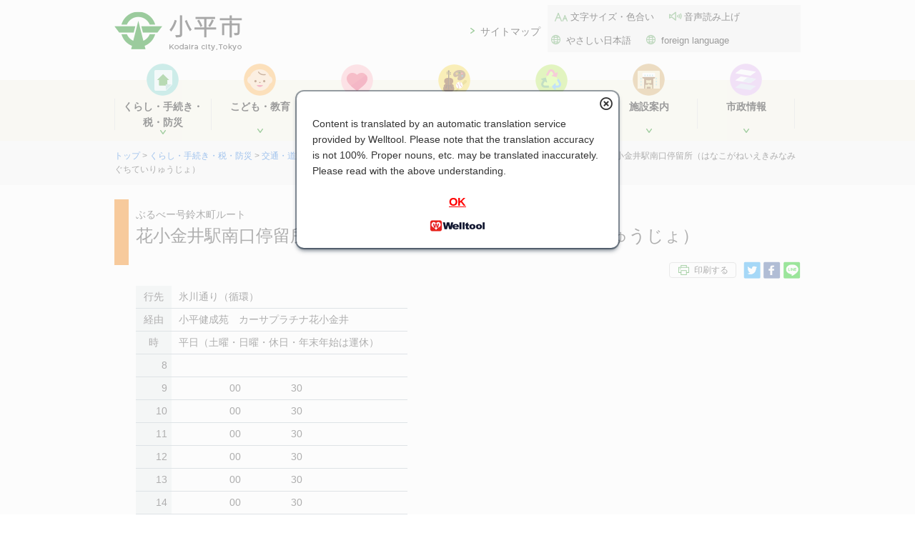

--- FILE ---
content_type: text/html
request_url: https://www.city.kodaira.tokyo.jp/static/bus/z1.html
body_size: 6244
content:
<!doctype html>
<html lang="ja">
<head>
<meta charset="UTF-8">

<meta name="format-detection" content="telephone=no">
<meta name="viewport" content="width=device-width">
<meta name="description" content="小平市のにじバス・ぶるべー号の時刻表ページです">
<meta name="keywords" content="">
<title>ぶるべー号鈴木町ルート　花小金井駅南口停留所（はなこがねいえきみなみぐちていりゅうじょ）｜小平市</title>
<link rel="shortcut icon" href="/favicon.ico">
<link rel="stylesheet" href="/c_css/jquery.bxslider.min.css">
<link href="/c_css/common.css" rel="stylesheet">
<link href="/c_css/page.css" rel="stylesheet">
<link href="/c_css/bus.css" rel="stylesheet" type="text/css">
<link href="/c_css/sp_common.css" rel="stylesheet" id="sp_set_css">
<link href="/c_css/sp_page.css" rel="stylesheet" id="sp_page_css">
<link href="/c_css/sp_bus.css" rel="stylesheet" id="sp_bus_css">
<link href="/c_css/warning.css" rel="stylesheet">
<link href="/c_css/print.css" rel="stylesheet" media="print" title="小平市スタイル">
<script src="/c_js/jquery-3.6.1.min.js"></script>
<script src="/c_js/init.js"></script>
<script src="/c_js/print.js"></script>
<script src="/c_js/accordion.js"></script>
<script src="/c_js/jquery.matchHeight.js"></script>
<script src="/c_js/gotop.js"></script>
<script src="/c_js/event_sidebar.js"></script>
<script src="/c_js/additional.js"></script>
<script src="/c_js/image_tooltip.js"></script>
<script src="/c_js/warning.js"></script>

<script>
$(function() {
$('#gnavi a').matchHeight();
});

$(function(){
  $('#tab-menu li').on('click', function(){
    if($(this).not('active')){
      // タブメニュー
      $(this).addClass('active').siblings('li').removeClass('active');
      // タブの中身
      var index = $('#tab-menu li').index(this);
      $('#tab-box div').eq(index).addClass('active').siblings('div').removeClass('active');
    }
  });

  $('[contenteditable]').prop('contenteditable', false);


  // adobeリンクの表示
  $target = $('div.honbun');
  $arr_a = $target.find('a[href]');
  var flg = false;
  $arr_a.each(function(){
      if( /\.pdf$/.test( $(this).prop('href') ) ){
        flg = true;
        return true;
      }
  });

  if(flg){
    var adobe = $('<div>').addClass('getpdf clearfix').html('<p>PDFファイルをご覧いただくためには、Adobe Acrobat Reader（無料）が必要です。<a href="https://get.adobe.com/jp/reader/" target="_blank"><img alt="" src="/c_img/bnr_acrobat.png" width="158" height="39"><br>Adobe社のサイトからダウンロードできます。（新規ウィンドウが開きます）</a></p>');
    $set_place = $('#related').length ? $('#related') : $('#contact');
    $set_place.before( adobe );
  }

  $('iframe[name="gmap"]').closest('p').css({"width":"93%", "margin":"20px auto"});
  $('iframe[name="ytplayer"]').prop("frameborder","0").css({"width":"100%"}).closest('p').css({"width":"93%", "margin":"20px auto"});

});


</script>


<!-- Global site tag (gtag.js) - Google Analytics -->
<script async src="https://www.googletagmanager.com/gtag/js?id=UA-112744368-1"></script>
<script>
  window.dataLayer = window.dataLayer || [];
  function gtag(){dataLayer.push(arguments);}
  gtag('js', new Date());

  gtag('config', 'UA-112744368-1');
</script>
<!-- End Global site tag (gtag.js) - Google Analytics -->
<!-- Piwik -->
<script>
  var _paq = _paq || [];
  /* tracker methods like "setCustomDimension" should be called before "trackPageView" */
  _paq.push(['trackPageView']);
  _paq.push(['enableLinkTracking']);
  (function() {
    var u="//kodaira-piwik.sd.serco.co.jp/";
    _paq.push(['setTrackerUrl', u+'piwik.php']);
    _paq.push(['setSiteId', '10']);
    var d=document, g=d.createElement('script'), s=d.getElementsByTagName('script')[0];
    g.type='text/javascript'; g.async=true; g.defer=true; g.src=u+'piwik.js'; s.parentNode.insertBefore(g,s);
  })();
</script>
<!-- 翻訳用スクリプト -->
<script src="https://api.welltool.site/js/hptrs.js?lang=ja"></script>
<!-- 伝えるウェブスクリプト -->
<script src="https://tsutaeru.cloud/assets/snippet/js/tsutaeru.js?button=easy"></script>
<script>
$(function(){
	// つたえるウェブ
	var ts_href = $('.tsutaeru_btn a').prop('href');
	$('.tsutaeru_btn a').prop( 'href', ts_href+location.href );
});
</script>
<script src="https://cdn-eas.readspeaker.com/script/10073/webReader/webReader.js?pids=wr&amp;disable=translation,lookup" type="text/javascript" id="rs_req_Init"></script>
</head>
<body id="page">
  <noscript>
  <p class="noscript">本サイトではJavaScriptを使用したコンテンツ・機能を提供しています。JavaScriptを有効にするとご利用いただけます。<br>JavaScriptが無効でメニューが利用できない場合は<a href="/kurashi/070/070018.html">サイトマップ</a>から各ページをご利用ください。</p>
  </noscript>
  <p><a href="#contents_area" class="skip">本文へ移動</a></p>
<!-- ▽ ヘッダー -->
<div id="header">
  <div class="logo_area clearfix">
    <p class="logo"><a href="/"><img src="/c_img/logo_city.png" alt="小平市"></a></p>
  </div>
  <!-- /innter -->
  <div id="spmenu_area" class="clearfix">
    <div id="spmenu" class="navioff">
      <p class="sp"><a href="javascript:void(0)">メニュー</a></p>
      <!-- ▽ ナビエリア -->
      <div id="navi_area">
        <div id="menu" class="clearfix">
          <p class="menu_maplink"><a href="/kurashi/070/070018.html">サイトマップ</a></p>
          <div id="assist" class="clearfix">
            <ul>
              <li class="text"><a href="/moji.html">文字サイズ・色合い</a></li>
              <li class="sound"><a href="https://app-eas.readspeaker.com/cgi-bin/rsent?customerid=10073&amp;lang=ja_jp&amp;readid=contents_area&amp;url=" onclick="readpage(this.href, 'xp1'); return false;" class="rs_href" rel="nofollow">音声読み上げ</a></li>
              <li class="language tsutaeru_btn"><a href="https://tsutaeru.cloud/easy.php?uri=">やさしい日本語</a></li>
              <li class="language"><a href="/kurashi/106/106706.html">foreign language</a></li>
            </ul>
          </div>
        </div>
        <div class="inner clearfix">
          <div id="gnavi" class="clearfix">
            <ul>
              <li class="navi01"><a href="/kurashi/index01.html"><span>くらし・手続き・税・防災</span></a>
                <ul class="sub_gnavi">
                  <li> <a href="/kurashi/index01001.html">戸籍・住民票・印鑑・マイナンバー</a> </li>
                  <li> <a href="/kurashi/index01002.html">引越しの手続き</a> </li>
                  <li> <a href="/kurashi/index01003.html">結婚・離婚・おくやみ</a> </li>
                  <li> <a href="/kurashi/index01004.html">国民健康保険</a> </li>
                  <li> <a href="/kurashi/index01005.html">国民年金</a> </li>
                  <li> <a href="/kurashi/index01006.html">市税を納める</a> </li>
                  <li> <a href="/kurashi/index01007.html">住民税（個人・法人）</a> </li>
                  <li> <a href="/kurashi/index01008.html">軽自動車税</a> </li>
                  <li> <a href="/kurashi/index01009.html">固定資産税・都市計画税</a> </li>
                  <li> <a href="/kurashi/index01010.html">交通・道路</a> </li>
                  <li> <a href="/kurashi/index01011.html">防災</a> </li>
                  <li> <a href="/kurashi/index01012.html">放射能関連情報</a> </li>
                  <li> <a href="/kurashi/index01013.html">防犯</a> </li>
                  <li> <a href="/kurashi/index01014.html">就職・退職</a> </li>
                  <li> <a href="/kurashi/index01015.html">住宅・自動車</a> </li>
                  <li> <a href="/kurashi/index01016.html">上下水道</a> </li>
                  <li> <a href="/kurashi/index01017.html">公売情報</a> </li>
                  <li> <a href="/kurashi/index01018.html">建築</a> </li>
                </ul>
              </li>
              <li class="navi02"><a href="/kurashi/index02.html"><span>こども・教育</span></a>
                <ul class="sub_gnavi">
                  <li> <a href="/kurashi/index02001.html">妊娠がわかったら</a> </li>
                  <li> <a href="/kurashi/index02002.html">赤ちゃんが生まれたら</a> </li>
                  <li> <a href="/kurashi/index02003.html">子どもの健康</a> </li>
                  <li> <a href="/kurashi/index02004.html">子どもと遊ぶ</a> </li>
                  <li> <a href="/kurashi/index02005.html">手当、医療費助成</a> </li>
                  <li> <a href="/kurashi/index02006.html">認定こども園・幼稚園・保育園</a> </li>
                  <li> <a href="/kurashi/index02007.html">放課後のあずかり・活動</a> </li>
                  <li> <a href="/kurashi/index02008.html">子どもの一時あずかり他 育児支援サービス</a> </li>
                  <li> <a href="/kurashi/index02009.html">子育て、家族に関する相談</a> </li>
                  <li> <a href="/kurashi/index02010.html">ひとり親の方への支援</a> </li>
                  <li> <a href="/kurashi/index02011.html">青少年健全育成</a> </li>
                  <li> <a href="/kurashi/index02012.html">刊行物・計画・調査　ほか</a> </li>
                  <li> <a href="/kurashi/index02013.html">もしものとき（発熱やケガなど）</a> </li>
                  <li> <a href="/kurashi/index02014.html">教育委員会</a> </li>
                  <li> <a href="/kurashi/index02015.html">小・中学校の皆さんへ</a> </li>
                </ul>
              </li>
              <li class="navi03"><a href="/kurashi/index03.html"><span>健康・福祉</span></a>
                <ul class="sub_gnavi">
                  <li> <a href="/kurashi/index03001.html">健康</a> </li>
                  <li> <a href="/kurashi/index03002.html">高齢者</a> </li>
                  <li> <a href="/kurashi/index03003.html">介護</a> </li>
                  <li> <a href="/kurashi/index03004.html">障害者</a> </li>
                  <li> <a href="/kurashi/index03005.html">生活支援</a> </li>
                  <li> <a href="/kurashi/index03006.html">地域福祉・その他</a> </li>
                </ul>
              </li>
              <li class="navi04"><a href="/kurashi/index04.html"><span>文化・スポーツ・市民活動</span></a>
                <ul class="sub_gnavi">
                  <li> <a href="/kurashi/index04001.html">文化・スポーツ・体験学習</a> </li>
                  <li> <a href="/kurashi/index04002.html">地域・協働・市民活動</a> </li>
                  <li> <a href="/kurashi/index04003.html">大学連携</a> </li>
                  <li> <a href="/kurashi/index04004.html">公民館</a> </li>
                </ul>
              </li>
              <li class="navi05"><a href="/kurashi/index05.html"><span>ごみ・環境</span></a>
                <ul class="sub_gnavi">
                  <li> <a href="/kurashi/index05003.html">ごみ減量とリサイクル</a> </li>
                  <li> <a href="/kurashi/index05001.html">資源とごみの出し方</a> </li>
                  <li> <a href="/kurashi/index05004.html">計画・統計</a> </li>
                  <li> <a href="/kurashi/index05002.html">粗大ごみの出し方</a> </li>
                  <li> <a href="/kurashi/index05006.html">みどり・用水</a> </li>
                  <li> <a href="/kurashi/index05007.html">環境</a> </li>
                  <li> <a href="/kurashi/index05008.html">補助金</a> </li>
                </ul>
              </li>
              <li class="navi06"><a href="/kurashi/index06.html"><span>施設案内</span></a>
                <ul class="sub_gnavi">
                  <li> <a href="/kurashi/index06001.html">市内施設</a> </li>
                  <li> <a href="/kurashi/index06002.html">子育て支援施設</a> </li>
                  <li> <a href="/kurashi/index06003.html">福祉関連施設</a> </li>
                  <li> <a href="/kurashi/index06004.html">体育・文化施設</a> </li>
                  <li> <a href="/kurashi/index06005.html">公民館</a> </li>
                  <li> <a href="/kurashi/index06006.html">図書館</a> </li>
                  <li> <a href="/kurashi/index06007.html">公園</a> </li>
                  <li> <a href="/kurashi/index06008.html">電話番号案内</a> </li>
                  <li> <a href="/kurashi/index06009.html">郵便番号案内</a> </li>
                </ul>
              </li>
              <li class="navi07"><a href="/kurashi/index07.html"><span>市政情報</span></a>
                <ul class="sub_gnavi">
                  <li> <a href="/kurashi/index07001.html">市長室</a> </li>
                  <li> <a href="/kurashi/index07002.html">市の紹介</a> </li>
                  <li> <a href="/kurashi/index07003.html">市政全般</a> </li>
                  <li> <a href="/kurashi/index07004.html">長期総合計画・統計資料</a> </li>
                  <li> <a href="/kurashi/index07005.html">まちづくり・都市計画・開発</a> </li>
                  <li> <a href="/kurashi/index07006.html">社会保障・税番号制度（マイナンバー制度）</a> </li>
                  <li> <a href="/kurashi/index07007.html">職員採用情報</a> </li>
                  <li> <a href="/kurashi/index07008.html">産業</a> </li>
                  <li> <a href="/kurashi/index07009.html">男女共同参画</a> </li>
                  <li> <a href="/kurashi/index07011.html">財政・行財政改革</a> </li>
                  <li> <a href="/kurashi/index07012.html">選挙管理委員会</a> </li>
                  <li> <a href="/kurashi/index07013.html">窓口</a> </li>
                  <li> <a href="/kurashi/index07014.html">相談</a> </li>
                  <li> <a href="/kurashi/index07015.html">市制施行周年事業</a> </li>
                  <li> <a href="/kurashi/index07016.html">事業者向け</a> </li>
                </ul>
              </li>
            </ul>
          </div>
        </div>
        <!-- /inner -->
      </div>
      <!-- △ ナビエリア-->
    </div>
    <div id="spmenu_serch" class="clearfix sp_serch_off">
      <p>検索したい文言を入力してください</p>
      <form method="post" action="/cgi-bin/searchform/search.cgi" name="search_form"> <input type="text" name="q" value="" class="text_box" title="キーワードを入力してください" autocomplete="off"> <input type="hidden" name="d" value="kodaira"> <input type="hidden" name="filetype" value="html"> <input type="hidden" name="sort" value=""> <input type="submit" value="検索" class="button"> </form>
    </div>
  </div>
</div><!-- △ ヘッダー -->

<!-- ▽ ぱんくずエリア -->
<div id="path_area">

<div class="inner clearfix">
<p>
<a href="/">トップ</a>
    &gt;            <a href="/kurashi/index01.html">くらし・手続き・税・防災</a>
    &gt;            <a href="/kurashi/index01010.html">交通・道路</a>
    &gt;            <a href="/kurashi/index01010001.html">コミュニティバス・コミュニティタクシー</a>
    &gt;            <a href="/kurashi/026/026920.html">にじバス・ぶるべー号時刻表</a>
    &gt;            花小金井駅南口停留所（はなこがねいえきみなみぐちていりゅうじょ）
</p>

</div><!-- /inner -->

</div>
<!-- △ ぱんくずエリア-->

<!-- ▼ コンテンツエリア -->
<div id="contents_area">
<div id="xp1" class="rs_preserve rs_skip rs_splitbutton rs_addtools rs_exp"></div>

<div class="inner clearfix">
<div id="xp1" class="rs_preserve rs_skip"></div>
<!-- ▽ メイン -->
<div id="bus" class="main_area column1">
<div class="title">
<p>ぶるべー号鈴木町ルート</p>
<h1><span>花小金井駅南口停留所（はなこがねいえきみなみぐちていりゅうじょ）</span></h1>
</div>

<div class="clearfix">
<div class="sns_box">
 <!-- 印刷ボタン　始まり -->
 <div class="print_btn">
 
	<script>
 <!--
 dispprintbt();
 -->
 </script>
 
 </div>
 <!-- 印刷ボタン　終わり -->
 <ul>
 <li class="tw"><a href="http://twitter.com/share?url=http%3A%2F%2Fwww.city.kodaira.tokyo.jp/static/bus/z1.html" target="_blank"><img src="/c_img/icon_twitter.png" alt="ツイートする"></a></li>
 <li class="fb"><a href="http://www.facebook.com/share.php?u=http%3A%2F%2Fwww.city.kodaira.tokyo.jp/static/bus/z1.html" rel="nofollow" target="_blank"><img src="/c_img/icon_fb.png" alt="Facebookでシェアする"></a></li>
 <li class="ln"><a href="http://line.me/R/msg/text/?http%3A%2F%2Fwww.city.kodaira.tokyo.jp/static/bus/z1.html" target="_blank" rel="nofollow"><img src="/c_img/icon_line.png" alt="LINEで送る"></a></li>
 </ul>
</div>

</div>

<div class="honbun">

<div class="timetable"><!-- custom html -->
<dl class="clearfix">
 <dt class="midashi">行先</dt>
 <dd class="midashi">氷川通り（循環）</dd>
 <dt class="midashi">経由</dt>
 <dd class="midashi">小平健成苑　カーサプラチナ花小金井</dd>
 <dt class="midashi">時</dt>
 <dd class="midashi">平日（土曜・日曜・休日・年末年始は運休）</dd>

 <dt>8</dt>
 <dd>
  <ul>
  <li></li>
  <li></li>
  <li></li>
  </ul>
 </dd>

 <dt>9</dt>
 <dd>
  <ul>
  <li>00</li>
  <li>30</li>
  <li></li>
  </ul>
 </dd>

 <dt>10</dt>
 <dd>
  <ul>
  <li>00</li>
  <li>30</li>
  <li></li>
  </ul>
 </dd>

 <dt>11</dt>
 <dd>
  <ul>
  <li>00</li>
  <li>30</li>
  <li></li>
  </ul>
 </dd>

 <dt>12</dt>
 <dd>
  <ul>
  <li>00</li>
  <li>30</li>
  <li></li>
  </ul>
 </dd>

 <dt>13</dt>
 <dd>
  <ul>
  <li>00</li>
  <li>30</li>
  <li></li>
  </ul>
 </dd>

 <dt>14</dt>
 <dd>
  <ul>
  <li>00</li>
  <li>30</li>
  <li></li>
  </ul>
 </dd>

 <dt>15</dt>
 <dd>
  <ul>
  <li>00</li>
  <li>30</li>
  <li></li>
  </ul>
 </dd>

 <dt>16</dt>
 <dd>
  <ul>
  <li>00</li>
  <li>30</li>
  <li></li>
  </ul>
 </dd>

 <dt>17</dt>
 <dd>
  <ul>
  <li>00</li>
  <li>30</li>
  <li></li>
  </ul>
 </dd>

 <dt>18</dt>
 <dd>
  <ul>
  <li>▲00</li>
  <li></li>
  <li></li>
  </ul>
 </dd>


 <p class="notice"><br>
▲三中西経由　氷川通り止まり
</p>
</div><!-- /timetable -->

<div class="map_area"><!-- custom html -->
<iframe src="https://www.google.com/maps/embed/v1/place?key=AIzaSyBgjzFfYLHpg2KoHWA_VeXfLLRUQ11AdVU&q=35.725807,139.51247" style="border:0" allowfullscreen="" width="500" height="500" frameborder="0"></iframe>
<p class="notice">東京都小平市花小金井南町1-23<br>
<a href=/kurashi/020/020568.html>コミュニティタクシー（ぶるべー号）のご案内</a><br>
平成27年3月23日改正
</p>
</div>
 <div class="imgAllS clearfix textcenter" contenteditable="false">

<div class="imgBox" contenteditable="false">
<img title="キャプション" contenteditable="true" src="bus_img/z1_01.jpg" alt="停留所の写真1枚目" width="660" height="441" data-cms-imgtitle="停留所のその1">
<span class="caption" contenteditable="false">停留所のその1</span>
</div>

<div class="imgBox" contenteditable="false">
<img title="キャプション" contenteditable="true" src="bus_img/z1_02.jpg" alt="停留所の写真2枚目" width="660" height="441" data-cms-imgtitle="停留所の写真その2">
<span class="caption" contenteditable="false">停留所の写真その2</span>
</div>

<div class="imgBox" contenteditable="false">
<img title="キャプション" contenteditable="true" src="bus_img/z1_03.jpg" alt="停留所の写真3枚目" width="660" height="441" data-cms-imgtitle="停留所の写真その3">
<span class="caption" contenteditable="false">停留所の写真その3</span>
</div>
</div><!-- honbun -->


</div><!-- main-->
<!-- △ メイン-->

</div><!-- /inner -->

</div>
<!-- ▲ コンテンツエリア-->

<!-- ▼ footer -->
<div id="footer_area">
<div id="footer">

<div class="inner clearfix">
<img src="/c_img/footer_bg.png" alt="" class="footer_deco">
<div class="text">
<p class="logo"><span>小平市役所</span></p>
<p>法人番号：2000020132110<br>
〒187-8701　東京都小平市小川町2-1333</p>
<p class="tel"><span>代表</span> 042-341-1211</p>
</div>

<div class="footer_link">
<ul>
            <li class="mado"><a href="/kurashi/004/004034.html">窓口案内</a></li>
            <li class="trans"><a href="/kurashi/001/001132.html">交通案内</a></li>
            
</ul>
</div>
</div><!-- /inner -->

</div>
<!-- ▲ footer -->

<div class="inner">
<div class="footer_navi clearfix">
<ul>
            <li><a href="/kurashi/070/070007.html">各課の紹介</a></li>
            <li><a href="/kurashi/026/026916.html">このサイトについて</a></li>
            <li><a href="/kurashi/000/000240.html">リンク集</a></li>
</ul>
            <p><a href="#" class="js-switchMode"><span>パソコン版はこちら</span></a></p>
</div>

<p class="copyright">&copy; Kodaira City, Tokyo.</p>
</div>
</div>
<p id="gotoTop"><a href="#top"><img src="/special/images/gotop.png" alt="ページトップに戻る"/></a></p>
<!-- ▲ footer_area -->
<!-- サイト内検索用スクリプト -->
<script type="text/javascript">
    (function() {
     var da = document.createElement('script');
     da.type = 'text/javascript'; da.async = true;
     if ('https:' == document.location.protocol) {
     da.src =  'https://rsv.dga.jp/s/kodaira/search_tool_n3.js';
     } else {
     da.src =  'http://cache.dga.jp/s/kodaira/search_tool_n3.js';
     }
     var sc  = document.getElementsByTagName('script')[0];
     sc.parentNode.insertBefore(da, sc);
     })();
</script>
</body>
</html>






















--- FILE ---
content_type: text/css
request_url: https://www.city.kodaira.tokyo.jp/c_css/bus.css
body_size: 1207
content:
@charset "UTF-8";
/* CSS Document */

/*__ バストップ ___*/
#bustop .title {
  background: url(../c_img/bus_h1.gif)no-repeat 0 50%;
  min-height: 80px;
  padding: 0 0 0 30px;
	border: none;
}

#bustop h1 {
  padding-top: 20px;
}

#bustop h2.route_a {
  clear: both;
  background: none;
  padding: 0 0 0 0;
  border-top: 1px solid #0000cc;
  border-bottom: 1px solid #0000cc;
  border-radius: 0;
  font-weight: normal;
}

#bustop h2.route_a span {
  background: #0000cc;
	color: #fff;
	font-size: 74%;
	padding: 10px;
	margin-right: 10px;
}

#bustop h2.route_b {
  clear: both;
  background: none;
  padding: 0 0 0 0;
  border-top: 1px solid #F47B03;
  border-bottom: 1px solid #F47B03;
  border-radius: 0;
  font-weight: normal;
}

#bustop h2.route_b span {
  background: #F47B03;
	color: #000;
	font-size: 74%;
	padding: 10px;
	margin-right: 10px;
}

#bustop .column1 {
  width: 72%;
  max-width: 620px;
  float: left;
  margin-right: 5%;
  margin-left: 3%;
}

#bustop .column2 {
  float: left;
  max-width: 240px;
}
#bustop .column2 p.cap {
  font-size: 88%;
	margin-top: 0.2em;
	text-align: center;
}
#bustop .column2 p.cap::before {
  content:"▲";
	color: #ccc;
}
#bustop .company {
  background:#F7F6E9;
	font-size: 88%;
	width: 100%;
	padding: 1em 1em 0.5em;
}
#bustop .company p {
  margin-top: 0.5em;
	margin-bottom: 1em;
}
#bustop .more {
  clear: both;
	background: #FFD180;
	border-radius: 6px;
	text-align: center;
	padding: 10px;
	width: 30%;
	margin: 10px auto;
}

#bustop .route h3 {
  float: left;
}
#bustop h3.route_a  {
  background: none;
  border-left: 6px solid #0000cc;
  padding: 0 0 0 10px;
  font-weight: normal;
}
#bustop h3.route_b  {
  background: none;
  border-left: 6px solid #F47B03;
  padding: 0 0 0 10px;
  font-weight: normal;
}
#bustop .route h3 {
  float: left;
	margin-right: 1em;
	margin-bottom: 0.5em;
}
#bustop .route .route_info {
  padding-top: 2px;
	margin-bottom: 0.5em;
}

#bustop .route ul {
  clear: both;
	list-style: none;
}
#bustop .route li {
  background-image: none;
}

#bustop dl.car_detail {
  width: 100%;
	border-top: 1px solid #666666;
	padding-top: 1em;
}
#bustop dl.car_detail dt {
  float: left;
	width: 3em;
}
#bustop dl.car_detail dd {
  margin-left: 4em;
}

#bustop dl.car_detail dl.sub dt {
  font-weight: normal;
  clear: both;
  width: 6em;
}
#bustop dl.car_detail dl.sub dd {
  margin-left: 7em;
}


/*__ にじバス _ */
#bus { margin-top: -20px;}

.title {
  border-left: 20px #F47B03 solid;
	padding: 10px;
}

.title p { 
  font-size: 88%;
}

.title h1 {
  font-size: 150%;
  font-weight: normal;
  color: #333;
}

/*__ 時刻表 __*/

.timetable {
  float: left;
	width: 380px;
	margin-right: 47px;
	margin-left: 30px;
	font-size:90%;
}
.timetable dl { margin-bottom: 0.2em; }
.timetable dt {
  clear: both;
	float: left;
	background: #ECEFF1;
	width: 3.5em;
	padding: 4px 6px;
	border-bottom: 1px solid #B0BEC5;
	text-align: right;
	font-weight: normal;
}
.timetable dt.midashi { text-align: center; }

.timetable dd {
	padding: 4px 0 4px 10px;
	margin-left: 3.5em;
	border-bottom: 1px solid #B0BEC5;
}
.honbun .timetable ul {
  margin-bottom: -5px;
}

.honbun .timetable ul:after {
  content: "";
  clear: both;
  display: block;
}

.honbun .timetable li {
  background-image: none;
	float: left;
	text-align: right;
	width: 6em;
	display: block;
	padding-left: 0;
}

.map_area {
	float: right;
	width: 500px;
  font-size: 88%;
}


/*__ 運行ルート __*/
dl.route {
  width: 700px;
	margin: 30px auto;
	font-size: 88%;
}

dl.route dt {
  clear: both;
  float: left;
  width: 50px;
  text-align: center;
	min-height: 64px;
	position: relative;
	z-index: 101;
}
dl.route dt span {
  display: block;
  width: 100%;
  text-align: center;
  background-color: #f47b03;
  color: white;
  border-radius: 5px;
  -webkit-border-radius: 5px;
  -moz-border-radius: 5px;
  padding: 2px 4px;
}

dl.route .area1 {
  float: left;
  margin: 0 0 0 -26px;
	width: 470px;
  background: url(../c_img/bus_line.png)repeat-y left top;
	padding-left: 35px;
	padding-bottom: 10px;
	font-size: 88%;
	position: relative;
	z-index: 1;
}
dl.route .area1 span {
  display: block;
  background-color: #fff3e0;
  width: 100%;
  -webkit-border-radius: 5px 0 0 5px / 5px 0 0 5px;
  -moz-border-radius: 5px 0 0 5px / 5px 0 0 5px;
  border-radius: 5px 0 0 5px / 5px 0 0 5px;
	padding: 2px 10px;
	margin-bottom: 4px;
	font-size: 120%;
}

dl.route .information {
  float: left;
  width: 200px;
  margin: 0 0 30px 0;
	padding: 2px 10px;
  background-color: #ffe0b2;
  text-align: center;
  -webkit-border-radius: 0 5px 5px 0 / 0 5px 5px 0;
  -moz-border-radius: 0 5px 5px 0 / 0 5px 5px 0;
  border-radius: 0 5px 5px 0 / 0 5px 5px 0;
}

dl.route dd:nth-last-child(2) {
  background-image: none;
}

p#detour {
  text-align: center;
	padding-top: 20px;
}




--- FILE ---
content_type: text/css
request_url: https://www.city.kodaira.tokyo.jp/c_css/sp_bus.css
body_size: 624
content:
@charset "UTF-8";
/* CSS Document */


@media screen and (max-width:670px) {

/*__ にじバス _ */
#bus { margin-top: 0;}

.title { border-top: 1px solid #e3e3e3; }
.title h1 {
  background-color: transparent;
	background-image: none;
	padding: 0 10px 0 0;
	font-size: 140%;
	border-top: none;
}

/*__ 時刻表 __*/

.timetable {
  float: none;
  width: 100%;
  margin-right: 0;
  margin-left: 0;
  font-size: 100%;
}
.honbun .timetable dl {
    margin-bottom: 0;
}
.honbun .timetable ul {
    margin-bottom: -5px;
}
.honbun .timetable li {
	width: 4em;
}

.map_area {
	width: 90%;
	margin: 0 auto;
  font-size: 88%;
	float: none;
}
.map_area iframe { width: 100%; }


/*__ 運行ルート __*/
.route_map {
  width: 90%;
	margin: 0 auto;
}
.route_map iframe {
  width: 100%;
	height: auto;
	min-height: 300px;
}
dl.route {
  width: 90%;
  margin: 0 auto;
}

dl.route dt {
  float: none;
  width: 100%;
  min-height: auto;
}

dl.route .area1 {
  float: none;
  margin: 0;
  width: 100%;
  padding-top: 10px;
  background: url(../c_img/bus_line.png)repeat-y 15px top;
}

dl.route .information {
    float: none;
    width: 100%;
    margin: 0;
    padding: 0 0 10px 0;
    background: url(../c_img/bus_line.png)repeat-y 15px top;
}

dl.route dd:nth-last-child(2) {
  background-image: none;
}
dl.route dd:nth-last-child(1) {
  background-image: none;
}

#bustop .column1 {
  width: 100%;
  max-width: 100%;
  float: none;
  margin: 0 auto;
}
#bustop .route h3 {
  float: none;
  margin-left: 15px;
	margin-right: 15px;
}
#bustop .route ul {
  margin-bottom: 1.5em;
}

#bustop dl.car_detail {
  width: auto;
}
#bustop dl.car_detail dt {
  float: none;
  width: auto;
}
#bustop dl.car_detail dd {
  margin-left: 0;
	margin-bottom: 0.5em;
}
#bustop dl.car_detail dl.sub dd {
  margin-left: 1em;
}

#bustop .column2 {
    float: none;
    max-width: 90%;
    width: 100%;
		margin: 0 auto;
		text-align:center;
}
#bustop .company {
  text-align: left;
}

#bustop .more {
  width: 90%;
}

.imgAllS .imgBox {
  width: 100%;
	float: none;
	margin-left: 0;
}


/*__end_______*/
}

--- FILE ---
content_type: text/css
request_url: https://www.city.kodaira.tokyo.jp/c_css/warning.css
body_size: 1400
content:
@charset "UTF-8";

#emergency{
	display: block;
}
#sp_emergency{
	display: none;
}
#weather{
	display: block;
}
#sp_weather{
	display: none;
}
#disaster{
	display: block;
}
#sp_disaster{
	display: none;
}


/* emergency */
.sub_area #emergency {
	background: #cd1836;
	padding: 4px 8px;
	font-size: 100%;
	margin-bottom: 20px;
}
.sub_area #emergency div.text {
	background-color: #fff;
	border-radius: 4px;
	padding: 10px;
	margin-top: 6px;
}
.sub_area #emergency h2 {
	font-size: 140%;
	width: 100%;
	float: none;
	padding: 0 0 0 40px;
	background: url(/c_img/icon_em.png) no-repeat 0 50%;
	color: #fff;
}
#contents_area .sub_area #emergency .inner {
	clear: both;
	float: none;
	margin: 0 auto;
	padding: 5px;
	width: 100%;
}
#contents_area .sub_area #emergency .inner li {
	border-bottom: 1px dotted #aaa;
	padding: 10px 0px;
}
.sub_area #emergency .more a::before {
	content: "";
	display: inline-block;
	width: 5px;
	height: 5px;
	margin: 0 10px 0 0;
	border: solid #333;
	border-width: 2px 2px 0 0;
	-moz-transform: rotate(45deg);
	-webkit-transform: rotate(45deg);
	transform: rotate(45deg);
	vertical-align: middle;
}
.sub_area #emergency .more a {
	margin: 6px 0 6px 0px;
	text-decoration: none;
	color: #0c67d7;
	padding-top: 10px;
}
.sub_area #emergency p.more {
	padding-top: 10px;
}

/* weather */
.sub_area #weather {
	background: #FFF19B;
	padding: 4px 8px;
	font-size: 100%;
	margin-bottom: 20px;
}
.sub_area #weather div.text {
	background-color: #fff;
	border-radius: 4px;
	padding: 10px;
	margin-top: 6px;
}
.sub_area #weather h2 {
	font-size: 140%;
	width: 100%;
	float: none;
	padding: 0 0 0 40px;
	background: url(/c_img/icon_em_weather.png) no-repeat 0 50%;
}
#contents_area .sub_area #weather .inner {
	clear: both;
	float: none;
	margin: 0 auto;
	padding: 5px;
	width: 100%;
}
/*
#contents_area .sub_area #weather .inner li {
	border-bottom: 1px dotted #aaa;
	padding: 10px 0px;
}
*/
.sub_area #weather .more a::before {
	content: "";
	display: inline-block;
	width: 5px;
	height: 5px;
	margin: 0 10px 0 0;
	border: solid #333;
	border-width: 2px 2px 0 0;
	-moz-transform: rotate(45deg);
	-webkit-transform: rotate(45deg);
	transform: rotate(45deg);
	vertical-align: middle;
}
.sub_area #weather .more a {
	margin: 6px 0 6px 0px;
	text-decoration: none;
	color: #0c67d7;
}
.sub_area #weather p.more {
	padding-top: 10px;
}

/* disaster */
.sub_area #disaster {
	background: #F7F6E8;
	padding: 10px 8px;
	font-size: 100%;
	margin-bottom: 20px;
}
.sub_area #disaster div.text {
	background-color: #fff;
	border-radius: 4px;
	padding: 10px;
	margin-top: 6px;
}
.sub_area #disaster h2 {
	font-size: 140%;
	width: 100%;
	float: none;
	padding: 0 0 0 40px;
	background: url(/c_img/icon_warning.png) no-repeat 0 50%;
}
#contents_area .sub_area #disaster .inner {
	border: 2px solid #AC2A02;
	border-radius: 6px;
	clear: both;
	float: none;
	margin: 0 auto;
	padding: 5px;
	width: 100%;
}
#contents_area .sub_area #disaster .inner li {
	border-bottom: 1px dotted #aaa;
	padding: 10px 0px;
}
.sub_area #disaster .more a::before {
	content: "";
	display: inline-block;
	width: 5px;
	height: 5px;
	margin: 0 10px 0 0;
	border: solid #333;
	border-width: 2px 2px 0 0;
	-moz-transform: rotate(45deg);
	-webkit-transform: rotate(45deg);
	transform: rotate(45deg);
	vertical-align: middle;
}
.sub_area #disaster .more a {
	margin: 6px 0 6px 0px;
	text-decoration: none;
	color: #0c67d7;
}
.sub_area #disaster p.more {
	padding-top: 10px;
}

/* 議会トップ */
.gikai #disaster{
	background: #F7F6E8;
	padding: 10px 12px;
}
.gikai #disaster .inner {
	border: 2px solid #AC2A02;
	border-radius: 6px;
	padding: 5px;
}
.gikai #disaster h2 {
	width: 100%;
	float: none;
	padding: 0 0 0 40px;
	background: url(/c_img/icon_warning.png) no-repeat 0 50%;
	font-size: 120%;
}
.gikai #emergency {
	background: #cd1836;
	padding: 8px 0;
	font-size: 87.5%;
	margin-bottom: 0;
}
.gikai #emergency h2 {
	color: #fff;
	float: left;
	font-size: 125%;
	width: 20%;
	padding: 6px 0 0 40px;
	background:url(../c_img/icon_em.png) no-repeat 0 50%;
}
.gikai #emergency div.text,
.gikai #weather div.text {
	float: left; background: #fff; border-radius: 4px; padding: 10px; width: 80%;
}
.gikai #emergency div.text li,
.gikai #weather div.text li { margin-top: 0.5em; }
.gikai #emergency div.text li:first-child,
.gikai #weather div.text li:first-child  { margin-top: 0; }
.gikai #emergency .more {
	text-align: right;
	padding-right: 1em;
}
.gikai #weather{
	background: #FFF19B;
	padding: 8px 0;
	font-size: 87.5%;
}
.gikai #weather h2 {
	float: left;
	font-size: 125%;
	width: 20%;
	padding: 6px 0 0 40px;
	background: url(../c_img/icon_em_weather.png) no-repeat 0 50%;
}
.gikai .main_area_wrap {
	margin-top: 1em;
}

/* キッズ */
.kids_top_wrap .inner {
	width: 960px;
	margin: 0 auto;
}
.kids #disaster{
	background: #F7F6E8;
	padding: 10px 12px;
	font-size: 87.5%;
	margin: -1em 0 1em;
}
.kids.kids_top_wrap #disaster{
	margin: 0;
}
.kids #disaster .inner {
	border: 2px solid #AC2A02;
	border-radius: 6px;
	padding: 5px;
}
.kids #disaster h2 {
	width: 100%;
	float: none;
	padding: 0 0 0 40px;
	background: url(/c_img/icon_warning.png) no-repeat 0 50%;
	font-size: 140%;
}
.kids #emergency {
	background: #cd1836;
	padding: 8px 0;
	font-size: 87.5%;
	margin: -1em 0 1em;
}
.kids #emergency h2 {
	color: #fff;
	float: left;
	font-size: 125%;
	width: 20%;
	padding: 6px 0 0 40px;
	background:url(../c_img/icon_em.png) no-repeat 0 50%;
}
.kids #emergency div.text,
.kids #weather div.text {
	float: left; background: #fff; border-radius: 4px; padding: 10px; width: 80%;
}
.kids #emergency div.text li,
.kids #weather div.text li { margin-top: 0.5em; }
.kids #emergency div.text li:first-child,
.kids #weather div.text li:first-child  { margin-top: 0; }
.kids #emergency .more {
	text-align: right;
	padding-right: 1em;
}
.kids #weather{
	background: #FFF19B;
	padding: 8px 0;
	font-size: 87.5%;
	margin: -1em 0 1em;
}
.kids #weather h2 {
	float: left;
	font-size: 125%;
	width: 20%;
	padding: 6px 0 0 40px;
	background: url(../c_img/icon_em_weather.png) no-repeat 0 50%;
}
.kids .main_area_wrap {
	margin-top: 1em;
}
.kids.kids_top_wrap #disaster,
.kids.kids_top_wrap #emergency,
.kids.kids_top_wrap #weather{
	margin: 0;
}

/* 1カラム */
.column1 #disaster{
	background: #F7F6E8;
	padding: 10px 12px;
}
.column1 #disaster .inner {
	border: 2px solid #AC2A02;
	border-radius: 6px;
	padding: 5px;
}
.column1 #disaster h2 {
	width: 100%;
	float: none;
	padding: 0 0 0 40px;
	background: url(/c_img/icon_warning.png) no-repeat 0 50%;
	font-size: 120%;
}
.column1 #emergency {
	background: #cd1836;
	padding: 8px 0;
	font-size: 87.5%;
	margin-bottom: 0;
}
.column1 #emergency h2 {
	color: #fff;
	float: left;
	font-size: 125%;
	width: 20%;
	padding: 6px 0 0 40px;
	background:url(../c_img/icon_em.png) no-repeat 0 50%;
}
.column1 #emergency div.text,
.column1 #weather div.text {
	float: left; background: #fff; border-radius: 4px; padding: 10px; width: 80%;
}
.column1 #emergency div.text li,
.column1 #weather div.text li { margin-top: 0.5em; }
.column1 #emergency div.text li:first-child,
.column1 #weather div.text li:first-child  { margin-top: 0; }
.column1 #emergency .more {
	text-align: right;
	padding-right: 1em;
}
.column1 #weather{
	background: #FFF19B;
	padding: 8px 0;
	font-size: 87.5%;
}
.column1 #weather h2 {
	float: left;
	font-size: 125%;
	width: 20%;
	padding: 6px 0 0 40px;
	background: url(../c_img/icon_em_weather.png) no-repeat 0 50%;
}

@media screen and (max-width:670px) {
	#emergency{
		display: none;
	}
	#sp_emergency{
		display: block;
	}
	#weather{
		display: none;
	}
	#sp_weather{
		display: block;
	}
	#disaster{
		display: none;
	}
	#sp_disaster{
		display: block;
	}


	div#sp_emergency {
		background: #cd1836;
		padding: 4px 12px;
		font-size: 100%;
	}
	#sp_emergency div.text {
		background-color: #fff;
		border-radius: 4px;
		padding: 10px;
		margin-top: 6px;
	}
	#sp_emergency h2 {
		font-size: 130%;
		width: 100%;
		float: none;
		padding: 0 0 0 40px;
		background: url(/c_img/icon_em.png) no-repeat 0 50%;
		color: #fff;
	}
	#contents_area #sp_emergency .inner {
		clear: both;
		float: none;
		margin: 0 auto;
		padding: 5px;
	}
	#contents_area #sp_emergency .inner li {
		border-bottom: 1px dotted #aaa;
		padding: 10px 0px;
	}
	#sp_emergency .more a::before {
		content: "";
		display: inline-block;
		width: 5px;
		height: 5px;
		margin: 0 10px 0 0;
		border: solid #333;
		border-width: 2px 2px 0 0;
		-moz-transform: rotate(45deg);
		-webkit-transform: rotate(45deg);
		transform: rotate(45deg);
		vertical-align: middle;
	}
	#sp_emergency p.more {
		margin: 6px 0 6px 0px;
		padding-top: 10px;
	}

	/* weather */
	div#sp_weather {
		background: #FFF19B;
		padding: 4px 12px;
		font-size: 100%;
	}
	#sp_weather div.text {
		background-color: #fff;
		border-radius: 4px;
		padding: 10px;
		margin-top: 6px;
	}
	#sp_weather h2 {
		font-size: 130%;
		width: 100%;
		float: none;
		padding: 0 0 0 40px;
		background: url(/c_img/icon_em_weather.png) no-repeat 0 50%;
	}
	#contents_area #sp_weather .inner {
		clear: both;
		float: none;
		margin: 0 auto;
		padding: 5px;
	}
/*
	#contents_area #sp_weather .inner li {
		border-bottom: 1px dotted #aaa;
		padding: 10px 0px;
	}
*/
	#sp_weather .more a::before {
		content: "";
		display: inline-block;
		width: 5px;
		height: 5px;
		margin: 0 10px 0 0;
		border: solid #333;
		border-width: 2px 2px 0 0;
		-moz-transform: rotate(45deg);
		-webkit-transform: rotate(45deg);
		transform: rotate(45deg);
		vertical-align: middle;
	}
	#sp_weather p.more {
		margin: 6px 0 6px 0px;
		padding-top: 10px;
	}

	/* disaster */
	div#sp_disaster {
		background: #F7F6E8;
		padding: 10px 12px;
		font-size: 100%;
	}
	#sp_disaster div.text {
		background-color: #fff;
		border-radius: 4px;
		padding: 10px;
		margin-top: 6px;
	}
	#sp_disaster h2 {
		font-size: 130%;
		width: 100%;
		float: none;
		padding: 0 0 0 40px;
		background: url(/c_img/icon_warning.png) no-repeat 0 50%;
	}
	#contents_area #sp_disaster .inner,
  .kids #sp_disaster .inner {
		border: 2px solid #AC2A02;
		border-radius: 6px;
		clear: both;
		float: none;
		margin: 0 auto;
		padding: 5px;
	}
	#contents_area #sp_disaster .inner li {
		border-bottom: 1px dotted #aaa;
		padding: 10px 0px;
	}
	#sp_disaster .more a::before {
		content: "";
		display: inline-block;
		width: 5px;
		height: 5px;
		margin: 0 10px 0 0;
		border: solid #333;
		border-width: 2px 2px 0 0;
		-moz-transform: rotate(45deg);
		-webkit-transform: rotate(45deg);
		transform: rotate(45deg);
		vertical-align: middle;
	}
	#sp_disaster p.more {
		margin: 6px 0 6px 0px;
		padding-top: 10px;
	}
/* キッズ */
	.kids_top_wrap .inner {
		width: 90%;
	}

  .kids #sp_disaster,
  .kids #sp_weather,
  .kids #sp_emergency {
    margin: -1em 0 1em;
  }

  .kids_top_wrap div#sp_disaster,
  .kids_top_wrap div#sp_weather,
  .kids_top_wrap div#sp_emergency {
    margin: 0;
  }

}


--- FILE ---
content_type: text/javascript
request_url: https://www.city.kodaira.tokyo.jp/c_js/event_sidebar.js
body_size: 1346
content:
(function () {
  'use strict';

  $.when($.ajax('/c_jsdata/event.json', {cache: false}), $.ready).then(function (a0) {
    var events = a0[0];
    var d = new Date();

    $('.calender_area').append(
      '<p class="prev"><a href="javascript:void(0)">今月</a></p>',
      '<p class="next"><a href="javascript:void(0)">次月</a></p>',
      '<p class="month"><span></span>月</p>'
    );

    // 開催日別ソート用の値を算出
    events.forEach(function (event) {
      event.dates.forEach(function (schedule) {
        if (!event._firstDay || event._firstDay > schedule.start) {
          event._firstDay = schedule.start;
        }
      });
    });

    displayCalendar(d.getFullYear(), d.getMonth() + 1, events);

    $('.calender_area .next').on('click', function (event) {
      var data = $('.calender_area table').data();

      event.preventDefault();

      if (data.month === 12) {
        data.year++;
        data.month = 1;
      }
      else {
        data.month++;
      }

      displayCalendar(data.year, data.month, events);
    });

    /* クラス名は .prev だが、「今月」のカレンダーを表示するためのボタンらしい */
    $('.calender_area .prev').on('click', function (event) {
      var d = new Date();

      event.preventDefault();

      displayCalendar(d.getFullYear(), d.getMonth() + 1, events);
    });

    (function () {
      var data = events.slice();

      data = data.filter(function (event) {
        return event.dates.some(function (schedule) {
          return d.getTime() <= schedule.end * 1000;
        })
      });

      data.sort(function (a, b) {
        return a._firstDay - b._firstDay;
      });

      data.slice(0, 5).forEach(function (event) {
        $('<div>', {class: 'list clearfix'}).append(
          $('<a>', {href: event.url}).addClass('clearfix').append(
            (event.imageurl ? $('<img>', {src: event.imageurl, alt:''}) : ''),
            $('<span>', {class: 'text', text: event.title})
          )
        ).appendTo('.event .box');
      });
    }());
  });

  function displayCalendar (year, month, events) {
    var today = new Date();

    $('.calender_area')
      .find('.month > span')
        .text(month)
      .end()
      .find('table')
        .remove()
      .end()
        .append(generateCalendarDOM(year, month, events));

    if (month === today.getMonth() + 1) {
      $('.calender_area td > a[data-date="' + today.getDate() + '"]').addClass('today');
    }
  }

  function generateCalendarDOM (year, month, events) {
    var firstDay, table, rowCursor, colCursor, tr, date, d;

    firstDay = (new Date(year, month - 1, 1)).getDay();

    table = $('<table>', {'data-year': year, 'data-month': month}).append(
      $('<thead>').append(
        $('<tr>').append(
          $('<th>', {text: '日'}),
          $('<th>', {text: '月'}),
          $('<th>', {text: '火'}),
          $('<th>', {text: '水'}),
          $('<th>', {text: '木'}),
          $('<th>', {text: '金'}),
          $('<th>', {text: '土'})
        )
      ),
      $('<tbody>')
    );

    for (rowCursor = 0; rowCursor < 6; rowCursor++) {
      tr = $('<tr>');
      for (colCursor = 0; colCursor < 7; colCursor++) {
        date = rowCursor * 7 + colCursor - firstDay + 1;
        d = new Date(year, month - 1, date);
        if (date <= 0 || d.getMonth() !== month - 1) {
          tr.append($('<td>', {class: 'non'}));
        }
        else {
          if (events.some(function (event) {
            return event.dates.some(function (schedule) {
              return schedule.start * 1000 <= d && d <= schedule.end * 1000;
            });
          })) {
            tr.append(
              $('<td>').append(
                $('<a>', {
                  href: '/event/?q=' + encodeURIComponent(JSON.stringify({schedule_start: d, schedule_end: d})),
                  text: date,
                  'data-date': d.getDate()
                })
              )
            );
          }
          else {
            tr.append(
              $('<td>', {text: date})
            );
          }
        }
      }

      if (rowCursor === 0 || !tr.find('td:first-child').is('.non')) {
        table.find('tbody').append(tr);
      }
    }

    return table;
  };
}());


--- FILE ---
content_type: text/javascript
request_url: https://www.city.kodaira.tokyo.jp/c_js/print.js
body_size: 117
content:
// JavaScript Document

function dispprintbt() {
	document.write('<p id="printbt"><a href="javascript:void(0)" onclick="printpage()" title="このページを印刷する">印刷する</a></p>');
	if (window.print != null) {
		document.getElementById('printbt').style.display="block";
	}
}
function printpage() {
	window.print(); 
}
